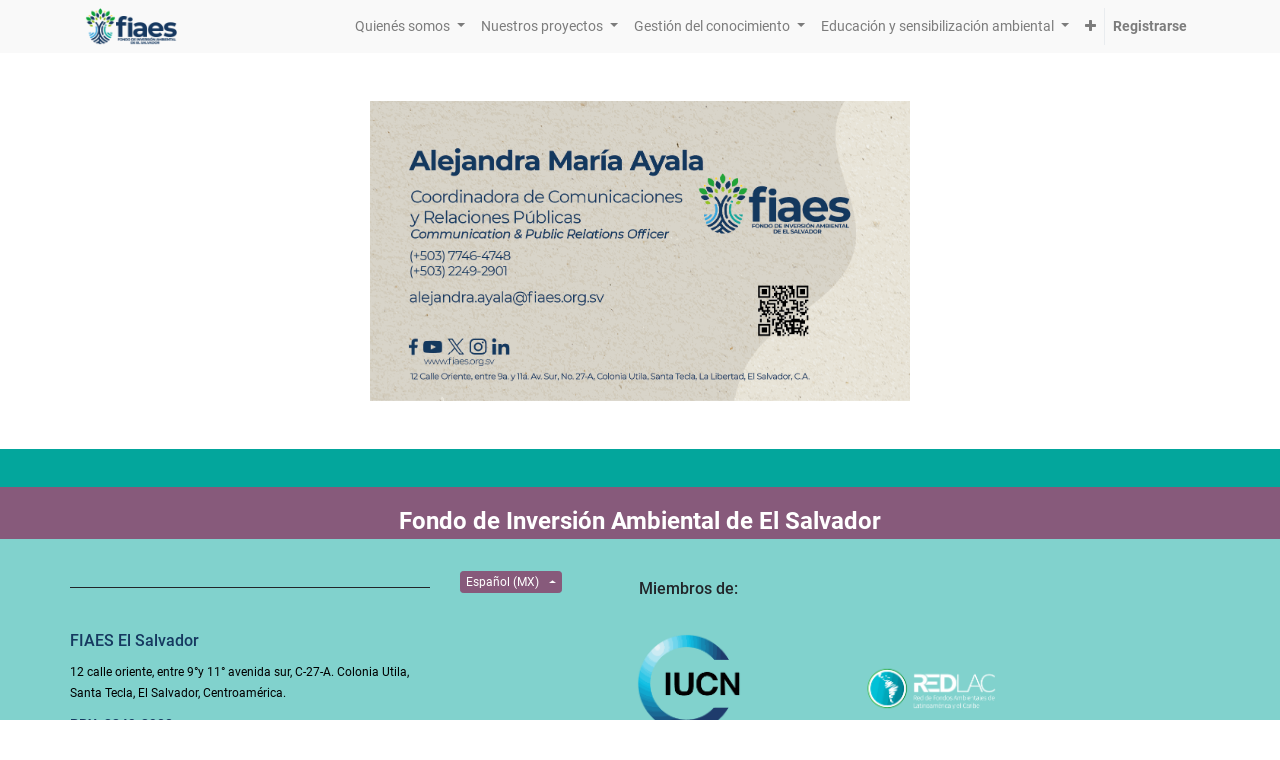

--- FILE ---
content_type: text/html; charset=utf-8
request_url: https://fiaes.org.sv/alejandra-ayala
body_size: 4226
content:

  
        <!DOCTYPE html>
        <html data-website-id="1" data-oe-company-name="FONDO DE LA INICIATIVA PARA LAS AMÉRICAS" lang="es-MX">
           
            
            <head>
                <meta charset="utf-8"/>
                <meta http-equiv="X-UA-Compatible" content="IE=edge,chrome=1"/>
                <meta name="viewport" content="width=device-width, initial-scale=1, user-scalable=no"/>
<meta http-equiv="Content-Security-Policy" content="upgrade-insecure-requests"/> 
                <title>Alejandra Ayala | FIAES</title>
                <link type="image/x-icon" rel="shortcut icon" href="/web/image/website/1/favicon/"/>

                <script type="text/javascript">
                    var odoo = {
                        csrf_token: "da7714d00f43656f03f1b5d6b2df0b275517e27do",
                    };
                </script>

                
            <meta name="generator" content="Odoo"/>

            
            
            
            
            
            
                
                
                
                    
                        <meta property="og:image" content="http://fiaes.org.sv/web/image/res.company/1/logo"/>
                    
                        <meta property="og:site_name" content="FONDO DE LA INICIATIVA PARA LAS AMÉRICAS"/>
                    
                        <meta property="og:url" content="http://fiaes.org.sv/alejandra-ayala"/>
                    
                        <meta property="og:title" content="Alejandra Ayala | FIAES"/>
                    
                        <meta property="og:type" content="website"/>
                    
                
                
                
                    
                        <meta name="twitter:title" content="Alejandra Ayala | FIAES"/>
                    
                        <meta name="twitter:card" content="summary_large_image"/>
                    
                        <meta name="twitter:image" content="http://fiaes.org.sv/web/image/res.company/1/logo"/>
                    
                
            

            
            
                
                    <link rel="alternate" hreflang="en" href="http://fiaes.org.sv/en_US/alejandra-ayala"/>
                
                    <link rel="alternate" hreflang="es" href="http://fiaes.org.sv/alejandra-ayala"/>
                
            

            <script type="text/javascript">
                odoo.session_info = {
                    is_admin: false,
                    is_system: false,
                    is_frontend: true,
                    translationURL: '/website/translations',
                    is_website_user: true,
                    user_id: 4
                };
                
            </script>

            <link type="text/css" rel="stylesheet" href="/web/content/70799-debac28/1/web.assets_common.0.css"/>
            <link type="text/css" rel="stylesheet" href="/web/content/51674-649899e/1/web.assets_frontend.0.css"/>
            <link type="text/css" rel="stylesheet" href="/web/content/51675-649899e/1/web.assets_frontend.1.css"/>
            
            
            

            <script type="text/javascript" src="/web/content/70800-debac28/1/web.assets_common.js"></script>
            <script type="text/javascript" src="/web/content/51676-649899e/1/web.assets_frontend.js"></script>
            
            
            
        
            </head>
            <body>
                
            
        
            
        
        
            
                
                    
                
                
            
        
        
    
    

            
            
        
    
            
        <div id="wrapwrap" class="   ">
                <header class=" o_affix_enabled">
                    <nav class="navbar navbar-expand-md navbar-light bg-light">
                        <div class="container">
                            <a href="/" class="navbar-brand logo">
            <span role="img" aria-label="Logo of FONDO DE LA INICIATIVA PARA LAS AMÉRICAS" title="FONDO DE LA INICIATIVA PARA LAS AMÉRICAS"><img src="/web/image/res.company/1/logo?unique=de41a65" class="img img-fluid"/></span>
        </a>
    <button type="button" class="navbar-toggler" data-toggle="collapse" data-target="#top_menu_collapse">
                                <span class="navbar-toggler-icon"></span>
                            </button>
                            <div class="collapse navbar-collapse" id="top_menu_collapse">
                                <ul class="nav navbar-nav ml-auto text-right o_menu_loading" id="top_menu">
                                    
        
            
    
    
    <li class="nav-item dropdown ">
        <a data-toggle="dropdown" href="#" class="nav-link dropdown-toggle">
            <span>Quienés somos</span>
        </a>
        <ul class="dropdown-menu" role="menu">
            
                
    
    <li class="">
        <a role="menuitem" href="/nuestra-historia" class="dropdown-item ">
            <span>Nuestra historia</span>
        </a>
    </li>
    

            
                
    
    <li class="">
        <a role="menuitem" href="/pensamientoestrategicofiaes" class="dropdown-item ">
            <span>Pensamiento estratégico</span>
        </a>
    </li>
    

            
                
    
    <li class="">
        <a role="menuitem" href="/colaboradores-fiaes" class="dropdown-item ">
            <span>Colaboradores FIAES</span>
        </a>
    </li>
    

            
                
    
    <li class="">
        <a role="menuitem" href="/alianzasestrategicas" class="dropdown-item ">
            <span>Alianzas estratégicas</span>
        </a>
    </li>
    

            
                
    
    <li class="">
        <a role="menuitem" href="/metaslogradas" class="dropdown-item ">
            <span>Metas logradas</span>
        </a>
    </li>
    

            
                
    
    <li class="">
        <a role="menuitem" href="/consejoadministrativo" class="dropdown-item ">
            <span>Consejo Administrativo</span>
        </a>
    </li>
    

            
        </ul>
    </li>

        
            
    
    
    <li class="nav-item dropdown ">
        <a data-toggle="dropdown" href="#" class="nav-link dropdown-toggle">
            <span>Nuestros proyectos</span>
        </a>
        <ul class="dropdown-menu" role="menu">
            
                
    
    
    

            
                
    
    <li class="">
        <a role="menuitem" href="/territoriosdeaccion" class="dropdown-item ">
            <span>Territorios de acción</span>
        </a>
    </li>
    

            
                
    
    <li class="">
        <a role="menuitem" href="/proyectosrealizados" class="dropdown-item ">
            <span>Proyectos realizados</span>
        </a>
    </li>
    

            
                
    
    <li class="">
        <a role="menuitem" href="/convocatorias-2019-2020" class="dropdown-item ">
            <span>Convocatorias 2019 - 2020</span>
        </a>
    </li>
    

            
                
    
    <li class="">
        <a role="menuitem" href="/convocatorias-2021" class="dropdown-item ">
            <span>Convocatorias 2021</span>
        </a>
    </li>
    

            
                
    
    <li class="">
        <a role="menuitem" href="/convocatorias-2022" class="dropdown-item ">
            <span>Convocatorias 2022</span>
        </a>
    </li>
    

            
                
    
    <li class="">
        <a role="menuitem" href="/convocatorias-2023" class="dropdown-item ">
            <span>Convocatorias 2023</span>
        </a>
    </li>
    

            
                
    
    <li class="">
        <a role="menuitem" href="/convocatorias-2024" class="dropdown-item ">
            <span>Convocatorias 2024</span>
        </a>
    </li>
    

            
                
    
    <li class="">
        <a role="menuitem" href="/convocatorias-2025" class="dropdown-item ">
            <span>Convocatorias 2025</span>
        </a>
    </li>
    

            
        </ul>
    </li>

        
            
    
    
    <li class="nav-item dropdown ">
        <a data-toggle="dropdown" href="#" class="nav-link dropdown-toggle">
            <span>Gestión del conocimiento</span>
        </a>
        <ul class="dropdown-menu" role="menu">
            
                
    
    <li class="">
        <a role="menuitem" href="/memorias-de-labores" class="dropdown-item ">
            <span>Memorias de labores</span>
        </a>
    </li>
    

            
                
    
    <li class="">
        <a role="menuitem" href="/proyecto-incentivos-para-una-economia-verde" class="dropdown-item ">
            <span>Sistematizaciones</span>
        </a>
    </li>
    

            
                
    
    <li class="">
        <a role="menuitem" href="/investigaciones" class="dropdown-item ">
            <span>Investigaciones</span>
        </a>
    </li>
    

            
                
    
    <li class="">
        <a role="menuitem" href="/manuales-de-buenas-practicas" class="dropdown-item ">
            <span>Manuales de buenas practicas</span>
        </a>
    </li>
    

            
                
    
    <li class="">
        <a role="menuitem" href="/politicas" class="dropdown-item ">
            <span>Gobernanza</span>
        </a>
    </li>
    

            
        </ul>
    </li>

        
            
    
    
    <li class="nav-item dropdown ">
        <a data-toggle="dropdown" href="#" class="nav-link dropdown-toggle">
            <span>Educación y sensibilización ambiental</span>
        </a>
        <ul class="dropdown-menu" role="menu">
            
                
    
    <li class="">
        <a role="menuitem" href="/arrecifes" class="dropdown-item ">
            <span>Arrecifes: nuestro tesoro bajo las olas</span>
        </a>
    </li>
    

            
                
    
    <li class="">
        <a role="menuitem" href="https://fiaes.org.sv/fororesilienciaclimatica#scrollTop=0" class="dropdown-item ">
            <span>Transparencia</span>
        </a>
    </li>
    

            
                
    
    <li class="">
        <a role="menuitem" href="/tour-verde-virtual-1" class="dropdown-item ">
            <span>Tour Verde Virtual</span>
        </a>
    </li>
    

            
                
    
    <li class="">
        <a role="menuitem" href="/revista-mejor-ambiente" class="dropdown-item ">
            <span>Revista Mejor Ambiente</span>
        </a>
    </li>
    

            
                
    
    <li class="">
        <a role="menuitem" href="/congreso-de-periodismo-ambiental" class="dropdown-item ">
            <span>Congreso de Periodismo y Comunicación Ambiental</span>
        </a>
    </li>
    

            
                
    
    <li class="">
        <a role="menuitem" href="https://fiaes.org.sv/blog/noticias-4" class="dropdown-item ">
            <span>Historias de éxito</span>
        </a>
    </li>
    

            
                
    
    <li class="">
        <a role="menuitem" href="/boletin-electronico" class="dropdown-item ">
            <span>Boletín electrónico </span>
        </a>
    </li>
    

            
                
    
    <li class="">
        <a role="menuitem" href="/galeria" class="dropdown-item ">
            <span>Galería</span>
        </a>
    </li>
    

            
        </ul>
    </li>

        
            
    
    <li class="nav-item">
        <a role="menuitem" href="/compensaciones-ambientales" class="nav-link ">
            <span>Compensaciones Ambientales</span>
        </a>
    </li>
    

        
            
    
    
    

        
            
    
    <li class="nav-item">
        <a role="menuitem" href="https://fiaes.org.sv/formulario/etica" class="nav-link ">
            <span>Formulario Ética</span>
        </a>
    </li>
    

        
            
    
    <li class="nav-item">
        <a role="menuitem" href="/corredor-seco-centroamericano" class="nav-link ">
            <span>Corredor Seco Centroamericano</span>
        </a>
    </li>
    

        
            
    
    <li class="nav-item">
        <a role="menuitem" href="/tourverdevirtual2025" class="nav-link ">
            <span>TourVerdeVirtual2025</span>
        </a>
    </li>
    

        
            
    
    
    

        
    
                                    
                                
            <li class="nav-item divider"></li>
            <li class="nav-item">
                <a class="nav-link" href="/web/login">
                    <b>Registrarse</b>
                </a>
            </li>
        </ul>
                            </div>
                        </div>
                    </nav>
                </header>
                <main>
                    
    <div id="wrap" class="oe_structure oe_empty">
      <section class="s_text_image pt32 pb32">
        <div class="container">
          <div class="row align-items-center">
            <div class="pt16 pb16 offset-lg-3 col-lg-6">
              <img src="/web/image/29018/Alejandra.png" class="img img-fluid d-block" alt="Odoo • Image and Text" data-original-title="" title="" aria-describedby="tooltip410352"/>
            </div>
          </div>
        </div>
      </section>
    </div>
  
                </main>
                <footer class="bg-light o_footer">
                    <style>
      #wrapwrap > footer .container p, #wrapwrap > footer .container .list-unstyled {
         font-size: 14px;
         line-height: -moz-block-height;
       }
       #wrapwrap > footer .container {
        padding: 0px 0px 0px 0px;
       }
       footer #footer {
           padding-top: 0px;
        
       }
       #wrapwrap > footer .container a{
         color: #000 ;
       }
       #wrapwrap > footer #footer {
           background-color: #03a69c;
           color: #fff;
       }
       #wrapwrap > footer .s_4_column_text {
           padding: 0px 0px;
       }
        #wrapwrap > footer #footer .col-md-3{
            padding: 0px 0px;}
          #wrapwrap > footer #footer .col-md-3 h2 {
            font-size: 16px;
          }
       @media screen and (max-width: 726px){
        #wrapwrap > footer .container p, #wrapwrap > footer .container .list-unstyled {
           color: black;
           font-size: 14px;
           line-height: -moz-block-height;
           text-align: center;
         }
         #wrapwrap footer{
          text-align: center;
          }
          
         

        }
    </style>
    <div id="footer" class="oe_structure oe_structure_solo">
      <p>
        </p>
      <section class="s_color_blocks_2 mt0 mb0">
        <div class="container-fluid">
          <div class="row"></div>
        </div>
      </section>
      <br/>
      <section class="s_4_column_text oe_structure mb0 mt0 bg-white-50 oe_custom_bg" style="">
        <section class="s_text_block pb0 pt8 bg-beta oe_custom_bg">
          <div class="container">
            <div class="row-fluid-fluid">
              <div class="col-md-12 mb0 mt8">
                <p style="text-align: center;">
                  <span style="font-size: 24px;">
                    <b>Fondo de Inversión Ambiental de El Salvador </b>
                  </span>
                </p>
              </div>
            </div>
          </div>
        </section>
        <div class="container">
          <div class="row">
            <div class="col-md-4 col-xs-12 center-block">
              <ul class="list-unstyled">
                <li>
                  <div class="s_hr text-left pt32 pb32">
                    <hr class="s_hr_1px s_hr_solid border-600 w-100 mx-auto"/>
                  </div>
                  <h2>
                    <font style="color: rgb(22, 57, 96); font-size: 16px;">FIAES El Salvador</font>
                  </h2>
                </li>
                <li>
                  <p>
                    <font class="text-black" style="font-size: 12px;">
                      <a href="https://www.openstreetmap.org/?mlat=13.66725&amp;mlon=-89.28246#map=19/13.66725/-89.28246&amp;layers=N" data-original-title="" title="">12 calle oriente, entre 9°y 11° avenida sur, C-27-A. Colonia Utila, Santa Tecla, El Salvador, Centroamérica.</a>
                    </font>
                  </p>
                </li>
                <li>
                  <p></p>
                  <h2>
                    <font style="color: rgb(22, 57, 96); font-size: 14px;">PBX: 2249-2900</font>
                  </h2>
                  <p></p>
                </li>
                <li>
                  <p></p>
                  <p>
                    <font class="text-epsilon" style="font-size: 12px;">
                      <a href="mailto:info@fiaes.org.sv" data-original-title="" title="">info@fiaes.org.sv</a>
                    </font>
                  </p>
                </li>
              </ul>
            </div>
            <div class="col-md-1 col-sx-12 center-block">
              <p></p>
              <ul class="js_language_selector mb0 list-inline" wfd-invisible="true">
                <li class="list-inline-item">
                  <div class="dropup">
                    <button class="btn btn-sm btn-secondary dropdown-toggle" type="button" data-toggle="dropdown" aria-haspopup="true" aria-expanded="true">
                      <span> Español (MX)</span>
                      <span class="caret ml4"></span>
                    </button>
                    <div class="dropdown-menu" role="menu" wfd-invisible="true">
                      <a class="dropdown-item js_change_lang" href="/en_US/" data-lang="en_US"> English </a>
                      <a class="dropdown-item js_change_lang" href="/" data-default-lang="true" data-lang="es_MX"> Español (MX) </a>
                    </div>
                  </div>
                </li>
              </ul>
              <p></p>
            </div>
            <div class="col-md-3 col-xs-12 center-block pt24">
              <ul class="list-unstyled">
                <li>
                  <h2 style="text-align: center; ">Miembros de:</h2>
                </li>
                <li>
                  <h2 style="text-align: center; ">
                    <br/>
                  </h2>
                </li>
                <div class="miembros">
                  <li>
                    <p><a href="https://www.iucn.org/es" data-original-title="" title=""><img src="/web/image/28756/IUCN_logo.svg.png" style="width: auto; height: 100px;" class="center-block d-block mx-auto" data-original-title="" title=""/></a>&nbsp; </p>
                  </li>
                </div>
              </ul>
            </div>
            <div class="col-md-3 col-xs-12 center-block pb0 col-lg-2 pt56">
              <ul class="list-unstyled">
                <li>
                  <h2 style="text-align: center; ">
                    <font style="color: rgb(22, 57, 96); font-size: 16px;">&nbsp;</font>
                  </h2>
                </li>
                <div class="miembros">
                  <li>
                    <p><a href="https://redlac.org/" data-original-title="" title=""><img src="/web/image/57366/RedLAC2-blanco.png" style="width: auto; height: 100px;" class="center-block d-block mx-auto" data-original-title="" title=""/></a>&nbsp; </p>
                  </li>
                </div>
              </ul>
            </div>
            <div class="col-md-4 col-xs-12 center-block"></div>
          </div>
        </div>
      </section>
      <p></p>
    </div>
  <div class="oe_structure" id="footer">
            <div class="container mt16 mb8" style="#03A69C ">
                <div class="pull-left text-muted" style="">
                      Copyright &copy; 
                    <span>FONDO DE LA INICIATIVA PARA LAS AMÉRICAS</span>
                </div>
            </div>
        </div>
        
    </footer>
            </div>
                
                    <script>
                        
            

            
                
            
                document.addEventListener("DOMContentLoaded", function(event) {
                    

                    odoo.define('im_livechat.livesupport', function (require) {
            
                    });
                });
            
        
                    </script>
                
            
        <script id="tracking_code">
            (function(i,s,o,g,r,a,m){i['GoogleAnalyticsObject']=r;i[r]=i[r]||function(){
            (i[r].q=i[r].q||[]).push(arguments)},i[r].l=1*new Date();a=s.createElement(o),
            m=s.getElementsByTagName(o)[0];a.async=1;a.src=g;m.parentNode.insertBefore(a,m)
            })(window,document,'script','//www.google-analytics.com/analytics.js','ga');

            ga('create', _.str.trim('G-NXJ1Y8M69N'), 'auto');
            ga('send','pageview');
        </script>
    
        
            </body>
        </html>
    
    
